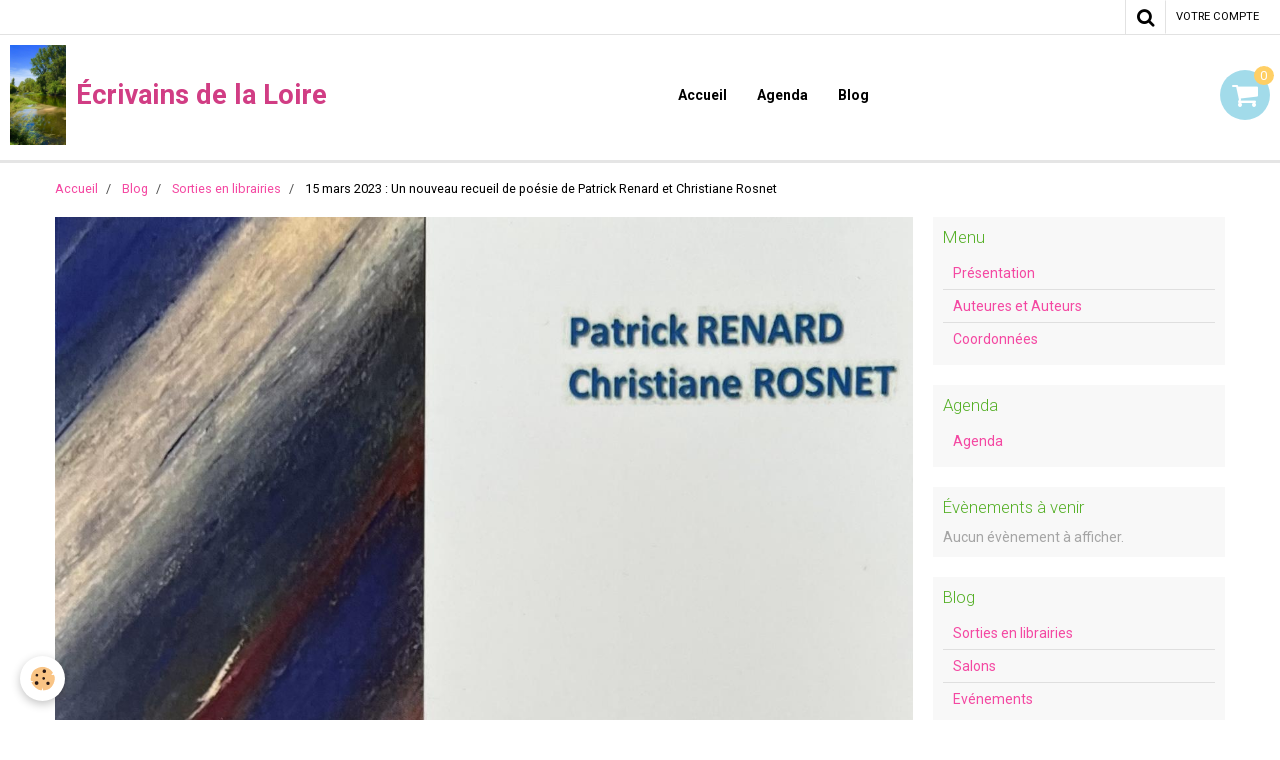

--- FILE ---
content_type: text/html; charset=UTF-8
request_url: http://www.ecrivainsdelaloire.com/blog/voyages/un-nouveau-recueil-de-poesie-de-patrick-renard-et-christiane-rosn.html
body_size: 29665
content:
    <!DOCTYPE html>
<html lang="fr">
    <head>
        <title>15 mars 2023 : Un nouveau recueil de poésie de Patrick Renard et Christiane Rosnet</title>
        <meta name="theme-color" content="rgba(255, 255, 255, 1)">
        <meta name="msapplication-navbutton-color" content="rgba(255, 255, 255, 1)">
        <meta name="apple-mobile-web-app-capable" content="yes">
        <meta name="apple-mobile-web-app-status-bar-style" content="black-translucent">

        <!-- pretty / software -->
<meta http-equiv="Content-Type" content="text/html; charset=utf-8">
<!--[if IE]>
<meta http-equiv="X-UA-Compatible" content="IE=edge">
<![endif]-->
<meta name="viewport" content="width=device-width, initial-scale=1, maximum-scale=1.0, user-scalable=no">
<meta name="msapplication-tap-highlight" content="no">
  <link rel="alternate" type="application/rss+xml" href="http://www.ecrivainsdelaloire.com/blog/do/rss.xml" />
  <meta name="twitter:title" content="15 mars 2023 : Un nouveau recueil de poésie de Patrick Renard et Christiane Rosnet"/>
  <meta property="og:title" content="15 mars 2023 : Un nouveau recueil de poésie de Patrick Renard et Christiane Rosnet"/>
  <meta property="og:url" content="http://www.ecrivainsdelaloire.com/blog/voyages/un-nouveau-recueil-de-poesie-de-patrick-renard-et-christiane-rosn.html"/>
  <meta property="og:type" content="article"/>
  <meta name="description" content="Mon coeur est une plage : voici le nouveau recueil de poésie présenté par Patrick Renard pour les textes et Christiane Rosnet pour les illustrations. Les poèmes sont des haïkus, textes très courts de 3 vers dont l'origine est japonaise.    prix : 10€ (+frais ..."/>
  <meta name="twitter:description" content="Mon coeur est une plage : voici le nouveau recueil de poésie présenté par Patrick Renard pour les textes et Christiane Rosnet pour les illustrations. Les poèmes sont des haïkus, textes très courts de 3 vers dont l'origine est japonaise.    prix : 10€ (+frais ..."/>
  <meta property="og:description" content="Mon coeur est une plage : voici le nouveau recueil de poésie présenté par Patrick Renard pour les textes et Christiane Rosnet pour les illustrations. Les poèmes sont des haïkus, textes très courts de 3 vers dont l'origine est japonaise.    prix : 10€ (+frais ..."/>
  <link rel="image_src" href="http://www.ecrivainsdelaloire.com/medias/images/9399f742-1277-4a2c-8707-94b3ad945a93.jpeg"/>
  <meta property="og:image" content="http://www.ecrivainsdelaloire.com/medias/images/9399f742-1277-4a2c-8707-94b3ad945a93.jpeg"/>
  <meta name="twitter:image" content="http://www.ecrivainsdelaloire.com/medias/images/9399f742-1277-4a2c-8707-94b3ad945a93.jpeg"/>
  <meta name="twitter:card" content="summary_large_image"/>
  <link rel="canonical" href="http://www.ecrivainsdelaloire.com/blog/voyages/un-nouveau-recueil-de-poesie-de-patrick-renard-et-christiane-rosn.html">
<meta name="generator" content="e-monsite (e-monsite.com)">








                
                                    
                
                
                                                                                                                                                                                                            
            <link href="https://fonts.googleapis.com/css?family=Roboto:300,400,700&display=swap" rel="stylesheet">
        
        <link href="https://maxcdn.bootstrapcdn.com/font-awesome/4.7.0/css/font-awesome.min.css" rel="stylesheet">

        <link href="//www.ecrivainsdelaloire.com/themes/combined.css?v=6_1665404070_8" rel="stylesheet">

        <!-- EMS FRAMEWORK -->
        <script src="//www.ecrivainsdelaloire.com/medias/static/themes/ems_framework/js/jquery.min.js"></script>
        <!-- HTML5 shim and Respond.js for IE8 support of HTML5 elements and media queries -->
        <!--[if lt IE 9]>
        <script src="//www.ecrivainsdelaloire.com/medias/static/themes/ems_framework/js/html5shiv.min.js"></script>
        <script src="//www.ecrivainsdelaloire.com/medias/static/themes/ems_framework/js/respond.min.js"></script>
        <![endif]-->

        <script src="//www.ecrivainsdelaloire.com/medias/static/themes/ems_framework/js/ems-framework.min.js?v=2072"></script>

        <script src="http://www.ecrivainsdelaloire.com/themes/content.js?v=6_1665404070_8&lang=fr"></script>

            <script src="//www.ecrivainsdelaloire.com/medias/static/js/rgpd-cookies/jquery.rgpd-cookies.js?v=2072"></script>
    <script>
                                    $(document).ready(function() {
            $.RGPDCookies({
                theme: 'ems_framework',
                site: 'www.ecrivainsdelaloire.com',
                privacy_policy_link: '/about/privacypolicy/',
                cookies: [{"id":null,"favicon_url":"https:\/\/ssl.gstatic.com\/analytics\/20210414-01\/app\/static\/analytics_standard_icon.png","enabled":true,"model":"google_analytics","title":"Google Analytics","short_description":"Permet d'analyser les statistiques de consultation de notre site","long_description":"Indispensable pour piloter notre site internet, il permet de mesurer des indicateurs comme l\u2019affluence, les produits les plus consult\u00e9s, ou encore la r\u00e9partition g\u00e9ographique des visiteurs.","privacy_policy_url":"https:\/\/support.google.com\/analytics\/answer\/6004245?hl=fr","slug":"google-analytics"},{"id":null,"favicon_url":"","enabled":true,"model":"addthis","title":"AddThis","short_description":"Partage social","long_description":"Nous utilisons cet outil afin de vous proposer des liens de partage vers des plateformes tiers comme Twitter, Facebook, etc.","privacy_policy_url":"https:\/\/www.oracle.com\/legal\/privacy\/addthis-privacy-policy.html","slug":"addthis"}],
                modal_title: 'Gestion\u0020des\u0020cookies',
                modal_description: 'd\u00E9pose\u0020des\u0020cookies\u0020pour\u0020am\u00E9liorer\u0020votre\u0020exp\u00E9rience\u0020de\u0020navigation,\nmesurer\u0020l\u0027audience\u0020du\u0020site\u0020internet,\u0020afficher\u0020des\u0020publicit\u00E9s\u0020personnalis\u00E9es,\nr\u00E9aliser\u0020des\u0020campagnes\u0020cibl\u00E9es\u0020et\u0020personnaliser\u0020l\u0027interface\u0020du\u0020site.',
                privacy_policy_label: 'Consulter\u0020la\u0020politique\u0020de\u0020confidentialit\u00E9',
                check_all_label: 'Tout\u0020cocher',
                refuse_button: 'Refuser',
                settings_button: 'Param\u00E9trer',
                accept_button: 'Accepter',
                callback: function() {
                    // website google analytics case (with gtag), consent "on the fly"
                    if ('gtag' in window && typeof window.gtag === 'function') {
                        if (window.jsCookie.get('rgpd-cookie-google-analytics') === undefined
                            || window.jsCookie.get('rgpd-cookie-google-analytics') === '0') {
                            gtag('consent', 'update', {
                                'ad_storage': 'denied',
                                'analytics_storage': 'denied'
                            });
                        } else {
                            gtag('consent', 'update', {
                                'ad_storage': 'granted',
                                'analytics_storage': 'granted'
                            });
                        }
                    }
                }
            });
        });
    </script>
        <script async src="https://www.googletagmanager.com/gtag/js?id=G-4VN4372P6E"></script>
<script>
    window.dataLayer = window.dataLayer || [];
    function gtag(){dataLayer.push(arguments);}
    
    gtag('consent', 'default', {
        'ad_storage': 'denied',
        'analytics_storage': 'denied'
    });
    
    gtag('js', new Date());
    gtag('config', 'G-4VN4372P6E');
</script>

        
        <style>
        #overlay{position:fixed;top:0;left:0;width:100vw;height:100vh;z-index:1001}
                                #overlay.loader{display:-webkit-flex;display:flex;-webkit-justify-content:center;justify-content:center;-webkit-align-items:center;align-items:center;background-color:rgba(255, 255, 255, 1);opacity:1}#overlay.stop div{animation-play-state:paused}
                        .loader-spinner{color:official;display:inline-block;position:relative;width:64px;height:64px}.loader-spinner div{transform-origin:32px 32px;animation:loader-spinner 1.2s linear infinite}.loader-spinner div:after{content:" ";display:block;position:absolute;top:3px;left:29px;width:5px;height:14px;border-radius:20%;background-color:rgba(209, 61, 132, 1)}.loader-spinner div:nth-child(1){transform:rotate(0);animation-delay:-1.1s}.loader-spinner div:nth-child(2){transform:rotate(30deg);animation-delay:-1s}.loader-spinner div:nth-child(3){transform:rotate(60deg);animation-delay:-.9s}.loader-spinner div:nth-child(4){transform:rotate(90deg);animation-delay:-.8s}.loader-spinner div:nth-child(5){transform:rotate(120deg);animation-delay:-.7s}.loader-spinner div:nth-child(6){transform:rotate(150deg);animation-delay:-.6s}.loader-spinner div:nth-child(7){transform:rotate(180deg);animation-delay:-.5s}.loader-spinner div:nth-child(8){transform:rotate(210deg);animation-delay:-.4s}.loader-spinner div:nth-child(9){transform:rotate(240deg);animation-delay:-.3s}.loader-spinner div:nth-child(10){transform:rotate(270deg);animation-delay:-.2s}.loader-spinner div:nth-child(11){transform:rotate(300deg);animation-delay:-.1s}.loader-spinner div:nth-child(12){transform:rotate(330deg);animation-delay:0s}@keyframes loader-spinner{0%{opacity:1}100%{opacity:0}}
                            </style>
        <script type="application/ld+json">
    {
        "@context" : "https://schema.org/",
        "@type" : "WebSite",
        "name" : "Écrivains de la Loire",
        "url" : "http://www.ecrivainsdelaloire.com/"
    }
</script>
            </head>
    <body id="blog_run_voyages" class="default fixed-bottom">
        
                <div id="overlay" class="loader">
            <div class="loader-spinner">
                <div></div><div></div><div></div><div></div><div></div><div></div><div></div><div></div><div></div><div></div><div></div><div></div>
            </div>
        </div>
                        <!-- HEADER -->
        <header id="header" class="navbar" data-fixed="true" data-margin-top="false" data-margin-bottom="true">
            <div id="header-main" data-padding="true">
                                                                            <!-- header -->
                <a class="brand" href="http://www.ecrivainsdelaloire.com/" data-appearance="horizontal">
                                        <img src="http://www.ecrivainsdelaloire.com/medias/site/logos/img_1056.jpg" alt="Écrivains de la Loire" class="brand-logo">
                                                            <div class="brand-titles">
                                                <span class="brand-title">Écrivains de la Loire</span>
                                                                    </div>
                                    </a>
                
                                <nav id="menu" class="collapse">
                                                                        <ul class="nav navbar-nav">
                    <li>
                <a href="http://www.ecrivainsdelaloire.com/">
                                        Accueil
                </a>
                            </li>
                    <li>
                <a href="http://www.ecrivainsdelaloire.com/agenda">
                                        Agenda
                </a>
                            </li>
                    <li>
                <a href="http://www.ecrivainsdelaloire.com/blog">
                                        Blog
                </a>
                            </li>
            </ul>

                                                            </nav>
                
                                <div class="navbar-cart visible-desktop dropdown" data-id="widget_cart">
                    <button class="btn btn-link cart-toggle" type="button" data-toggle="dropdown">
                        <i class="fa fa-shopping-cart fa-lg"></i>
                        <span class="badge bg-warning" data-role="cart-count">0</span>
                    </button>
                    <div class="widget-content dropdown-menu" data-role="widget-content">                            
                            <input type="hidden" name="mode" value="simple">

            <p class="text-muted">Votre panier est vide</p>
    
    
                                            </div>
                </div>
                            </div>
            <div id="header-buttons" data-retract="true">
                                <button class="btn btn-link navbar-toggle header-btn" data-toggle="collapse" data-target="#menu" data-orientation="horizontal">
                    <i class="fa fa-bars fa-lg"></i>
                </button>
                
                                                    
                                <div class="navbar-search dropdown">
                    <button class="btn btn-link header-btn" type="button" data-toggle="dropdown">
                        <i class="fa fa-search fa-lg"></i>
                    </button>
                    <form method="get" action="http://www.ecrivainsdelaloire.com/search/site/" class="dropdown-menu">
                        <div class="input-group">
                            <input type="text" name="q" value="" placeholder="Votre recherche" pattern=".{3,}" required title="Seuls les mots de plus de deux caractères sont pris en compte lors de la recherche.">
                            <div class="input-group-btn">
                                <button type="submit" class="btn btn-link">
                                    <i class="fa fa-search fa-lg"></i>
                                </button>
                            </div>
                        </div>
                    </form>
                </div>
                
                
                                <a class="btn btn-link header-btn" href="http://www.ecrivainsdelaloire.com/boutique/do/account">
                    <span class="visible-desktop">Votre compte</span>
                    <i class="fa fa-user fa-lg hidden-desktop"></i>
                </a>
                <a class="btn btn-link header-btn hidden-desktop" href="http://www.ecrivainsdelaloire.com/boutique/do/cart/">
                    <i class="fa fa-shopping-cart fa-lg"></i>
                </a>
                            </div>
                                                                                        
                        <div id="readingprogress" class="visible-desktop">
                <div></div>
            </div>
                    </header>
        <!-- //HEADER -->

        
        <!-- WRAPPER -->
        <div id="wrapper" class="container">
                            <!-- BREADCRUMBS -->
                   <ol class="breadcrumb">
                  <li>
            <a href="http://www.ecrivainsdelaloire.com/">Accueil</a>
        </li>
                        <li>
            <a href="http://www.ecrivainsdelaloire.com/blog/">Blog</a>
        </li>
                        <li>
            <a href="http://www.ecrivainsdelaloire.com/blog/voyages/">Sorties en librairies</a>
        </li>
                        <li class="active">
            15 mars 2023 : Un nouveau recueil de poésie de Patrick Renard et Christiane Rosnet
         </li>
            </ol>
                <!-- //BREADCRUMBS -->
            
            <!-- CONTENT -->
            <div id="content">
                <!-- MAIN -->
                <section id="main">

                    
                    
                    
                                        
                                        
                                        <div class="view view-blog" id="view-item" data-category="voyages" data-id-blog="6414a4e0dc535cb86aa2ee9f">
            <p class="seo-image">
            <img src="http://www.ecrivainsdelaloire.com/medias/images/9399f742-1277-4a2c-8707-94b3ad945a93.jpeg" alt="9399f742 1277 4a2c 8707 94b3ad945a93">
        </p>
        <h1 class="view-title">15 mars 2023 : Un nouveau recueil de poésie de Patrick Renard et Christiane Rosnet</h1>
    <div id="site-module" class="site-module" data-itemid="5dadb8a96b856dd13112e970" data-siteid="5dadb4361dd76dd13112494c"></div>
    <ul class="media-infos">
                    <li data-role="author" data-avatar="https://static.e-monsite.com/manager/im/avatar.png">
                Par
                                    <a href="http://www.ecrivainsdelaloire.com/blog/do/author/5dadb3dc97aa6dd131125276">ecrivainsdelaloire</a>
                            </li>
                <li data-role="date">
            Le 17/03/2023
                    </li>
                    <li data-role="category">
                Dans <a href="http://www.ecrivainsdelaloire.com/blog/voyages/">Sorties en librairies</a>
            </li>
                    </ul>
    <div class="clearfix">
                    <p style="text-align: justify;"><span style="color:#e74c3c;"><strong>Mon coeur est une plage</strong></span> : voici le nouveau recueil de po&eacute;sie pr&eacute;sent&eacute; par <strong><span style="color:#2980b9;">Patrick Renard</span></strong> pour les textes et <strong><span style="color:#2980b9;">Christiane Rosnet</span></strong> pour les illustrations. Les po&egrave;mes&nbsp;sont des ha&iuml;kus,&nbsp;textes tr&egrave;s courts de 3 vers dont l&#39;origine est japonaise.</p>

<p style="text-align: justify;">prix : 10&euro; (+frais de port 4&euro;)</p>

<p style="text-align: justify;">commande : <span style="color:#c0392b;"><strong>Patrick.renard478@orange.fr</strong></span></p>

<p style="text-align: justify;">&nbsp;</p>

            </div>


                        <div id="rows-6414a4e0f1f05cb86aa2cefc" class="rows" data-total-pages="1" data-current-page="1">
                                                            
                
                        
                        
                                
                                <div class="row-container rd-1 page_1">
            	<div class="row-content">
        			                        			    <div class="row" data-role="line">

                    
                                                
                                                                        
                                                
                                                
						                                                                                                                                                
                                        				<div data-role="cell" class="column empty-column" style="width:100%">
            					<div id="cell-6414a372dcbf5cb86aa22d67" class="column-content">            							&nbsp;
            						            					</div>
            				</div>
																		        			</div>
                            		</div>
                        	</div>
						</div>

            
    
    
    
    

<div class="plugins">
               <div id="social-5dadb8a96ce66dd13112d1b3" class="plugin" data-plugin="social">
    <div class="a2a_kit a2a_kit_size_32 a2a_default_style">
        <a class="a2a_dd" href="https://www.addtoany.com/share"></a>
        <a class="a2a_button_facebook"></a>
        <a class="a2a_button_twitter"></a>
        <a class="a2a_button_email"></a>
    </div>
    <script>
        var a2a_config = a2a_config || {};
        a2a_config.onclick = 1;
        a2a_config.locale = "fr";
    </script>
    <script async src="https://static.addtoany.com/menu/page.js"></script>
</div>    
    
    </div>
</div>

<script>
    emsChromeExtension.init('blog', '6414a4e0dc535cb86aa2ee9f', 'e-monsite.com');
</script>

                </section>
                <!-- //MAIN -->

                                <!-- SIDEBAR -->
                <aside id="sidebar" data-fixed="true" data-offset="true">
                    <div id="sidebar-wrapper">
                                                                                                                                                                                                                                    <div class="widget" data-id="widget_page_category">
                                        
<div class="widget-title">
    
        <span>
            Menu
        </span>  

        
</div>

                                        <div id="widget1" class="widget-content" data-role="widget-content">
                                            
                                                                                        
                                                                                                <ul class="nav nav-list" data-addon="pages">
              
                                <li>
                <a href="http://www.ecrivainsdelaloire.com/pages/presentation.html">
                    Présentation
                                    </a>
            </li>
                        <li>
                <a href="http://www.ecrivainsdelaloire.com/pages/auteurs.html">
                    Auteures et Auteurs
                                    </a>
            </li>
                        <li>
                <a href="http://www.ecrivainsdelaloire.com/pages/coordonnees.html">
                    Coordonnées
                                    </a>
            </li>
                        </ul>
    

                                        </div>
                                    </div>
                                    
                                                                                                                                                                                                                                                                                                                                                                                                    <div class="widget" data-id="widget_event_categories">
                                        
<div class="widget-title">
    
        <span>
            Agenda
        </span>  

        
</div>

                                        <div id="widget2" class="widget-content" data-role="widget-content">
                                            
                                                                                        
                                                                                        <ul class="nav nav-list" data-addon="agenda">
            <li>
            <a href="http://www.ecrivainsdelaloire.com/agenda/">Agenda</a>
        </li>
    </ul>

                                        </div>
                                    </div>
                                    
                                                                                                                                                                                                                                                                                                                                        <div class="widget" data-id="widget_event_comingup">
                                        
<div class="widget-title">
    
        <span>
            Évènements à venir
        </span>  

        
</div>

                                        <div id="widget3" class="widget-content" data-role="widget-content">
                                            
                                                                                        
                                                                                            <span class="text-muted">Aucun évènement à afficher.</span>

                                        </div>
                                    </div>
                                    
                                                                                                                                                                                                                                                                                                                                        <div class="widget" data-id="widget_blogpost_categories">
                                        
<div class="widget-title">
    
        <span>
            Blog
        </span>  

        
</div>

                                        <div id="widget4" class="widget-content" data-role="widget-content">
                                            
                                                                                        
                                                                                        <ul class="nav nav-list" data-addon="blog">
                        <li data-category="voyages">
                <a href="http://www.ecrivainsdelaloire.com/blog/voyages/">Sorties en librairies</a>
            </li>
                    <li data-category="sorties">
                <a href="http://www.ecrivainsdelaloire.com/blog/sorties/">Salons</a>
            </li>
                    <li data-category="cuisine">
                <a href="http://www.ecrivainsdelaloire.com/blog/cuisine/">Evénements</a>
            </li>
            </ul>
                                        </div>
                                    </div>
                                    
                                                                                                                                                                                                                                                                                                                                        <div class="widget" data-id="widget_blogpost_last">
                                        
<div class="widget-title">
    
        <span>
            Derniers billets
        </span>  

        
</div>

                                        <div id="widget5" class="widget-content" data-role="widget-content">
                                            
                                                                                        
                                                                                                <ul class="nav nav-list" data-addon="blog">
                <li data-category="sorties">
            <a href="http://www.ecrivainsdelaloire.com/blog/sorties/salon-du-livre-de-loches-37.html">Salon du livre de Loches (37)</a>
        </li>
                <li data-category="sorties">
            <a href="http://www.ecrivainsdelaloire.com/blog/sorties/22-novembre-2025-salon-polar-sur-loire-a-tours.html">22 novembre 2025 : salon Polar sur Loire à Tours</a>
        </li>
                <li>
            <a href="http://www.ecrivainsdelaloire.com/blog/la-nouvelle-republique-du-13-septembre-2025.html">La Nouvelle République du 13 septembre 2025</a>
        </li>
                <li data-category="sorties">
            <a href="http://www.ecrivainsdelaloire.com/blog/sorties/14-septembre-2025-salon-de-saint-epain.html">14 septembre 2025 : salon de Saint-Épain</a>
        </li>
                <li data-category="voyages">
            <a href="http://www.ecrivainsdelaloire.com/blog/voyages/les-livres-de-patrick-renard-en-libra.html">31juillet 2025 : Les livres de Patrick Renard en librairie</a>
        </li>
                <li data-category="sorties">
            <a href="http://www.ecrivainsdelaloire.com/blog/sorties/21-et-22-juin-2025-salon-du-livre-de-la-chartreuse-du-lig.html">21 et 22 juin 2025 : salon du livre de la Chartreuse du Liget</a>
        </li>
                <li data-category="sorties">
            <a href="http://www.ecrivainsdelaloire.com/blog/sorties/26-avril-salon-du-polar-a-loch.html">26 avril : Salon du Polar à Loches</a>
        </li>
                <li data-category="sorties">
            <a href="http://www.ecrivainsdelaloire.com/blog/sorties/14-et-15-decembre-2024-marche-du-livre-de-loches.html">14 et 15 décembre 2024 : Marché du livre de LOCHES</a>
        </li>
            </ul>
    
                                        </div>
                                    </div>
                                    
                                                                                                                                                                        </div>
                </aside>
                <!-- //SIDEBAR -->
                            </div>
            <!-- //CONTENT -->
        </div>
        <!-- //WRAPPER -->

        
        
        
        <script src="//www.ecrivainsdelaloire.com/medias/static/themes/ems_framework/js/jquery.mobile.custom.min.js"></script>
        <script src="//www.ecrivainsdelaloire.com/medias/static/themes/ems_framework/js/jquery.zoom.min.js"></script>
        <script src="//www.ecrivainsdelaloire.com/medias/static/themes/ems_framework/js/imagelightbox.min.js"></script>
        <script src="http://www.ecrivainsdelaloire.com/themes/custom.js?v=6_1665404070_8"></script>
        
            

 
    
						 	 





                <!-- SOCIAL LINKS -->
                        
                                        
                    <!-- //SOCIAL LINKS -->
            </body>
</html>
